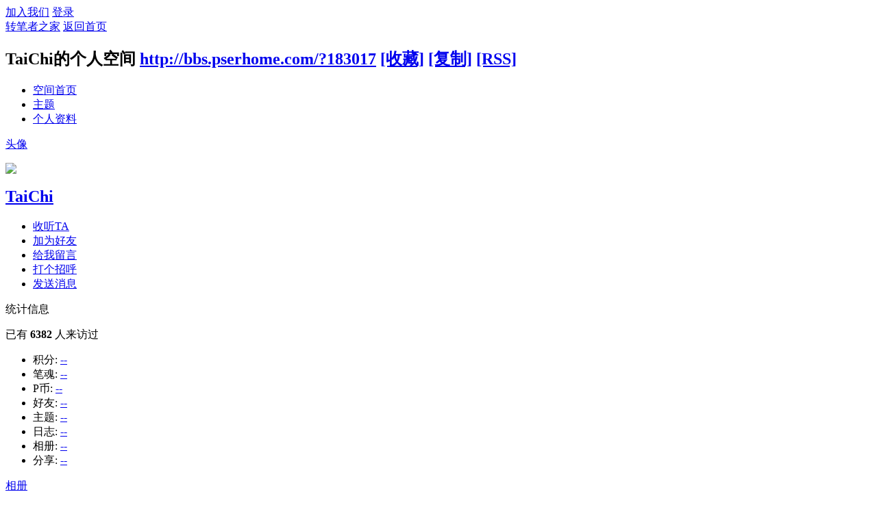

--- FILE ---
content_type: text/html; charset=gbk
request_url: http://bbs.pserhome.com/home.php?mod=space&uid=183017
body_size: 4300
content:
<!DOCTYPE html PUBLIC "-//W3C//DTD XHTML 1.0 Transitional//EN" "http://www.w3.org/TR/xhtml1/DTD/xhtml1-transitional.dtd">
<html xmlns="http://www.w3.org/1999/xhtml">
<head>
<meta http-equiv="Content-Type" content="text/html; charset=gbk" />
<title>TaiChi的空间 -  转笔者之家 -  Powered by Discuz!</title>

<meta name="keywords" content="TaiChi的空间" />
<meta name="description" content="TaiChi的空间 ,转笔者之家" />
<meta name="generator" content="Discuz! X3.4" />
<meta name="author" content="Discuz! Team and Comsenz UI Team" />
<meta name="copyright" content="2001-2020 Tencent Cloud." />
<meta name="MSSmartTagsPreventParsing" content="True" />
<meta http-equiv="MSThemeCompatible" content="Yes" />
<base href="http://bbs.pserhome.com/" /><link rel="stylesheet" type="text/css" href="data/cache/style_1_common.css?RTH" /><link rel="stylesheet" type="text/css" href="data/cache/style_1_home_space.css?RTH" /><script type="text/javascript">var STYLEID = '1', STATICURL = 'static/', IMGDIR = 'static/image/common', VERHASH = 'RTH', charset = 'gbk', discuz_uid = '0', cookiepre = 'MIQT_2132_', cookiedomain = '', cookiepath = '/', showusercard = '1', attackevasive = '0', disallowfloat = '', creditnotice = '3|笔魂|,6|P币|', defaultstyle = '', REPORTURL = 'aHR0cDovL2Jicy5wc2VyaG9tZS5jb20vaG9tZS5waHA/bW9kPXNwYWNlJnVpZD0xODMwMTc=', SITEURL = 'http://bbs.pserhome.com/', JSPATH = 'data/cache/', CSSPATH = 'data/cache/style_', DYNAMICURL = '';</script>
<script src="data/cache/common.js?RTH" type="text/javascript"></script>
<script src="data/cache/home.js?RTH" type="text/javascript"></script>
<link rel="stylesheet" type="text/css" href='data/cache/style_1_css_space.css?RTH' />
<link id="style_css" rel="stylesheet" type="text/css" href="static/space/t1/style.css?RTH">
<style id="diy_style"></style>
</head>

<body id="space" onkeydown="if(event.keyCode==27) return false;">
<div id="append_parent"></div>
<div id="ajaxwaitid"></div>


<div id="toptb" class="cl">
<div class="y">
<a href="member.php?mod=register">加入我们</a>
<a href="member.php?mod=logging&amp;action=login" onclick="showWindow('login', this.href)">登录</a>
</div>
<div class="z">
<a href="./" title="转笔者之家" class="xw1">转笔者之家</a>
<a href="http://bbs.pserhome.com/home.php?mod=space&amp;do=home" id="navs" class="showmenu" onmouseover="showMenu(this.id);">返回首页</a>
</div>
</div>
<div id="hd" class="wp cl">

<h2 id="spaceinfoshow"><strong id="spacename" class="mbn">
TaiChi的个人空间</strong>
<span class="xs0 xw0">
<a id="domainurl" href="http://bbs.pserhome.com/?183017" onclick="setCopy('http://bbs.pserhome.com/?183017', '空间地址复制成功');return false;">http://bbs.pserhome.com/?183017</a>
<a href="javascript:;" onclick="addFavorite(location.href, document.title)">[收藏]</a>
<a id="domainurl" href="http://bbs.pserhome.com/?183017" onclick="setCopy('http://bbs.pserhome.com/?183017', '空间地址复制成功');return false;">[复制]</a>
<a href="http://bbs.pserhome.com/home.php?mod=rss&amp;uid=183017">[RSS]</a>
</span>
<span id="spacedescription" class="xs1 xw0 mtn"></span>
</h2><div id="nv">
<ul>
<li><a href="http://bbs.pserhome.com/home.php?mod=space&amp;uid=183017&amp;do=index">空间首页</a></li>
<li><a href="http://bbs.pserhome.com/home.php?mod=space&amp;uid=183017&amp;do=thread&amp;view=me&amp;from=space">主题</a></li>
<li><a href="http://bbs.pserhome.com/home.php?mod=space&amp;uid=183017&amp;do=profile">个人资料</a></li>
</ul>
</div></div>

<ul class="p_pop h_pop" id="plugin_menu" style="display: none">          <li><a href="plugin.php?id=dsu_paulsign:sign" id="mn_plink_sign">每日签到</a></li>
     </ul>
<div class="p_pop h_pop" id="mn_userapp_menu" style="display: none"></div><ul id="navs_menu" class="p_pop topnav_pop" style="display:none;">                <li id="mn_N0e4d" ><a href="http://www.pserhome.com" hidefocus="true" title="Index"  >主站<span>Index</span></a></li>                <li id="mn_Ncab4" ><a href="http://bbs.pserhome.com/forum.php" hidefocus="true" title="BBS"  >论坛<span>BBS</span></a></li>                                <li id="mn_Na482" ><a href="http://bbs.pserhome.com/plugin.php?id=dsu_paulsign:sign" hidefocus="true" title="Sign in"  >签到<span>Sign in</span></a></li>                <li id="mn_Ndd85" ><a href="http://pserhome.taobao.com" hidefocus="true" title="Store" target="_blank"   style="color: red">官方网店<span>Store</span></a></li>                                                </ul>
<ul id="myspace_menu" class="p_pop" style="display:none;">
    <li><a href="http://bbs.pserhome.com/home.php?mod=space">我的空间</a></li><li><a href="http://bbs.pserhome.com/home.php?mod=space&do=friend" style="background-image:url(http://bbs.pserhome.com/static/image/feed/friend_b.png) !important">好友</a></li>
<li><a href="http://bbs.pserhome.com/forum.php?mod=guide&view=my" style="background-image:url(http://bbs.pserhome.com/static/image/feed/thread_b.png) !important">帖子</a></li>
<li><a href="http://bbs.pserhome.com/home.php?mod=space&do=favorite&view=me" style="background-image:url(http://bbs.pserhome.com/static/image/feed/favorite_b.png) !important">收藏</a></li>
<li><a href="http://bbs.pserhome.com/home.php?mod=medal" style="background-image:url(http://bbs.pserhome.com/static/image/feed/medal_b.png) !important">勋章</a></li>
</ul>
<div id="ct" class="wp w cl">
<div id="diypage" class="area">
<div id="frame1" class="frame cl" noedit="1">
<div id="frame1_left" style="width:240px" class="z column">
<div id="profile" class="block move-span">
<div class="blocktitle title"><span><a href="http://bbs.pserhome.com/home.php?mod=space&uid=183017&do=profile">头像</a></span></div><div id="profile_content" class="dxb_bc"><div><div class="hm"><p><a href="http://bbs.pserhome.com/home.php?mod=space&uid=183017" target="_blank"><img src="http://bbs.pserhome.com/uc_server/avatar.php?uid=183017&size=middle" /></a></p><h2 class="mbn"><a href="http://bbs.pserhome.com/home.php?mod=space&uid=183017" target="_blank">TaiChi</a></h2></div><ul class="xl xl2 cl ul_list"><li class='ul_flw'><a href="http://bbs.pserhome.com/home.php?mod=spacecp&ac=follow&op=add&hash=e30f0921&fuid=183017" id="followmod" onclick="showWindow(this.id, this.href, 'get', 0);">收听TA</a></li><li class='ul_add'><a href="http://bbs.pserhome.com/home.php?mod=spacecp&ac=friend&op=add&uid=183017&handlekey=addfriendhk_183017" id="a_friend_li_183017" onclick="showWindow(this.id, this.href, 'get', 0);">加为好友</a></li><li class='ul_msg'><a href="http://bbs.pserhome.com/home.php?mod=space&uid=183017&do=wall">给我留言</a></li><li class='ul_poke'><a href="http://bbs.pserhome.com/home.php?mod=spacecp&ac=poke&op=send&uid=183017&handlekey=propokehk_183017" id="a_poke_183017" onclick="showWindow(this.id, this.href, 'get', 0);">打个招呼</a></li><li class='ul_pm'><a href="http://bbs.pserhome.com/home.php?mod=spacecp&ac=pm&op=showmsg&handlekey=showmsg_183017&touid=183017&pmid=0&daterange=2" id="a_sendpm_183017" onclick="showWindow('showMsgBox', this.href, 'get', 0)">发送消息</a></li></ul></div></div></div>
<div id="statistic" class="block move-span">
<div class="blocktitle title"><span>统计信息</span></div><div id="statistic_content" class="dxb_bc"><div><p class="mbm xw1">已有 <strong class="xi1">6382</strong> 人来访过</p><ul class="xl xl2 cl"><li>积分: <a href="http://bbs.pserhome.com/home.php?mod=spacecp&ac=credit">--</a></li><li>笔魂: <a href="http://bbs.pserhome.com/home.php?mod=spacecp&ac=credit">--</a><li>P币: <a href="http://bbs.pserhome.com/home.php?mod=spacecp&ac=credit">--</a><li>好友: <a href="http://bbs.pserhome.com/home.php?mod=space&uid=183017&do=friend&view=me&from=space">--</a></li><li>主题: <a href="http://bbs.pserhome.com/home.php?mod=space&uid=183017&do=thread&view=me&from=space">--</a></li><li>日志: <a href="http://bbs.pserhome.com/home.php?mod=space&uid=183017&do=blog&view=me&from=space">--</a></li><li>相册: <a href="http://bbs.pserhome.com/home.php?mod=space&uid=183017&do=album&view=me&from=space">--</a></li><li>分享: <a href="http://bbs.pserhome.com/home.php?mod=space&uid=183017&do=share&view=me&from=space">--</a></li></ul></div></div></div>
<div id="album" class="block move-span">
<div class="blocktitle title"><span><a href="http://bbs.pserhome.com/home.php?mod=space&uid=183017&do=album&view=me&from=space">相册</a></span></div><div id="album_content" class="dxb_bc"><ul class="ml cl"><p class="emp">现在还没有相册</p></ul></div></div>
<div id="doing" class="block move-span">
<div class="blocktitle title"><span><a href="http://bbs.pserhome.com/home.php?mod=space&uid=183017&do=doing&view=me&from=space">记录</a></span></div><div id="doing_content" class="dxb_bc"><ul class="xl"><p class="emp">现在还没有记录</p></ul></div></div>
</div>

<div id="frame1_center" style="width:480px" class="z column">
<div id="personalinfo" class="block move-span">
<div class="blocktitle title"><span><a href="http://bbs.pserhome.com/home.php?mod=space&uid=183017&do=profile">个人资料</a></span></div><div id="personalinfo_content" class="dxb_bc"><ul id="pprl" class="mbm pbm bbda cl"><li><em>性别</em>保密</li><li><em>生日</em></li></ul><p style="text-align: right;"><a href="http://bbs.pserhome.com/home.php?mod=space&uid=183017&do=profile">查看全部个人资料</a></p></div></div>
<div id="feed" class="block move-span">
<div class="blocktitle title"><span><a href="http://bbs.pserhome.com/home.php?mod=space&uid=183017&do=home&view=me&from=space">动态</a></span></div><ul id="feed_content" class="dxb_bc el"><p class="emp">现在还没有动态</p></ul></div>
<div id="share" class="block move-span">
<div class="blocktitle title"><span><a href="http://bbs.pserhome.com/home.php?mod=space&uid=183017&do=share&view=me&from=space">分享</a></span></div><div id="share_content" class="dxb_bc"></div></div>
<div id="blog" class="block move-span">
<div class="blocktitle title"><span><a href="http://bbs.pserhome.com/home.php?mod=space&uid=183017&do=blog&view=me&from=space">日志</a></span></div><div id="blog_content" class="dxb_bc xld"><p class="emp">现在还没有日志</p></div></div>
<div id="thread" class="block move-span">
<div class="blocktitle title"><span><a href="http://bbs.pserhome.com/home.php?mod=space&uid=183017&do=thread&view=me&from=space">主题</a></span></div><div id="thread_content" class="dxb_bc"><p class="emp">现在还没有主题</p></div></div>
<div id="wall" class="block move-span">
<div class="blocktitle title"><span><a href="http://bbs.pserhome.com/home.php?mod=space&uid=183017&do=wall">留言板</a></span><span class="y xw0"><a href="http://bbs.pserhome.com/home.php?mod=space&uid=183017&do=wall">全部</a></span></div><div id="wall_content" class="dxb_bc"><div class="xld xlda el" id="comment_ul"><p class="emp">现在还没有留言</p></div></div></div>
</div>

<div id="frame1_right" style="width:240px" class="z column">
<div id="friend" class="block move-span">
<div class="blocktitle title"><span><a href="http://bbs.pserhome.com/home.php?mod=space&uid=183017&do=friend&view=me&from=space">好友</a></span></div><div id="friend_content" class="dxb_bc"><p class="emp">现在还没有好友</p></div></div>
<div id="visitor" class="block move-span">
<div class="blocktitle title"><span>最近访客</span></div><div id="visitor_content" class="dxb_bc"><p class="emp">现在还没有访客</p></div></div>
</div>
</div>
</div>
</div>
<script type="text/javascript">
function succeedhandle_followmod(url, msg, values) {
var fObj = $('followmod');
if(values['type'] == 'add') {
fObj.innerHTML = '!follow_cancle_follow!';
fObj.className = 'flw_btn_unfo';
fObj.href = 'home.php?mod=spacecp&ac=follow&op=del&fuid='+values['fuid'];
} else if(values['type'] == 'del') {
fObj.innerHTML = '!follow_follow_ta!';
fObj.className = 'flw_btn_fo';
fObj.href = 'home.php?mod=spacecp&ac=follow&op=add&hash=e30f0921&fuid='+values['fuid'];
}
}
</script>	</div>
<div id="ft" class="wp cl">
<div id="flk" class="y">
<p>
<a href="http://bbs.pserhome.com/forum.php?mod=forumdisplay&fid=83" >手机版</a><span class="pipe">|</span><a href="http://bbs.pserhome.com/forum.php?mod=misc&action=showdarkroom" >小黑屋</a><span class="pipe">|</span><a href="http://bbs.pserhome.com/archiver/" >Archiver</a><span class="pipe">|</span><strong><a href="http://bbs.pserhome.com" target="_blank">转笔者之家</a></strong>
( <a href="https://beian.miit.gov.cn/" target="_blank">粤ICP备14045432号-2</a> )		 	<div style="width:300px;margin:0 auto; padding:20px 0;">
		 		<a target="_blank" href="http://www.beian.gov.cn/portal/registerSystemInfo?recordcode=44060602000096" style="display:inline-block;text-decoration:none;height:20px;line-height:20px;"><img src="http://www.beian.gov.cn/file/ghs.png" style="float:left;"/><p style="float:left;height:20px;line-height:20px;margin: 0px 0px 0px 5px; color:#939393;">粤公网安备 44060602000096号</p></a>
		 	</div>
		 </p>
<p class="xs0">
GMT+8, 2026-1-22 00:30<span id="debuginfo">
, Processed in 0.056332 second(s), 21 queries
.
</span>
</p>
</div>
<div id="frt">
<p>Powered by <strong><a href="http://www.discuz.net" target="_blank">Discuz!</a></strong> <em>X3.4</em></p>
<p class="xs0">Copyright &copy; 2001-2020, Tencent Cloud.</p>
</div></div>
<script src="home.php?mod=misc&ac=sendmail&rand=1769013013" type="text/javascript"></script>

<div id="scrolltop">
<span hidefocus="true"><a title="返回顶部" onclick="window.scrollTo('0','0')" class="scrolltopa" ><b>返回顶部</b></a></span>
</div>
<script type="text/javascript">_attachEvent(window, 'scroll', function () { showTopLink(); });checkBlind();</script>
</body>
</html>
